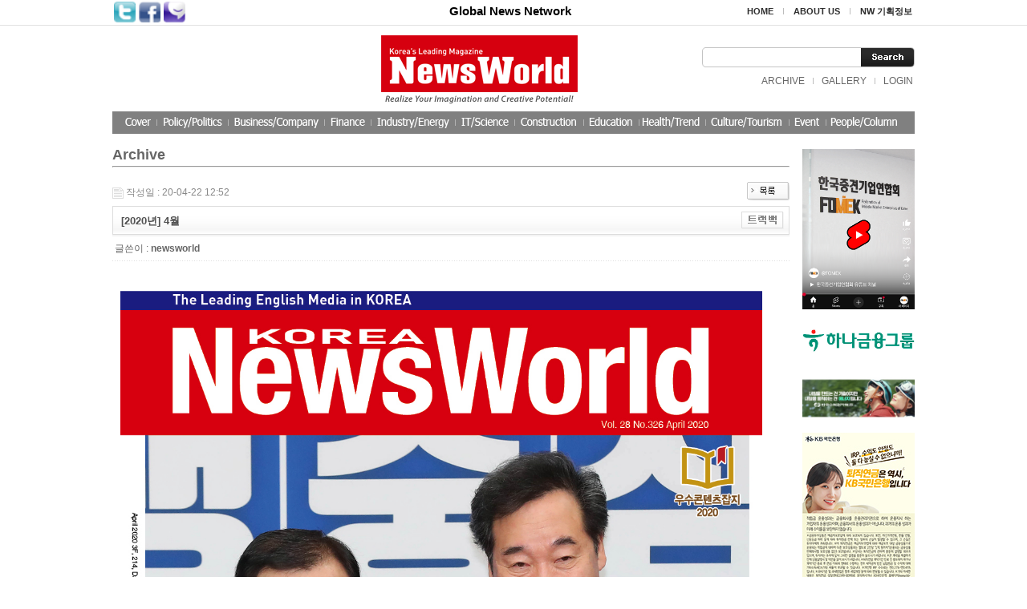

--- FILE ---
content_type: text/html; charset=euc-kr
request_url: http://newsworld.co.kr/board/bbs/board.php?bo_table=archive&wr_id=254&sfl=&stx=&sst=wr_comment&sod=desc&sop=and&page=8
body_size: 41197
content:
<!DOCTYPE html PUBLIC "-//W3C//DTD XHTML 1.0 Transitional//EN" "http://www.w3.org/TR/xhtml1/DTD/xhtml1-transitional.dtd">
<html>
<head>

<meta http-equiv="content-type" content="text/html; charset=euc-kr">

<meta name="robots" content="index, follow">
<meta name="naver-site-verification" content="4b0ab755019d7d83fbfdfc7b65183f03837623e6"/>
<meta name="msvalidate.01" content="47E8C148951B469A77085ACF5254E03C" />
<meta name="google-site-verification" content="6Whex73ub8UShmH9GQhRK4OOLP6Hgu6LEm2z9dyOHlE" />


<meta name="Subject" content="newworld">
<meta name="title" content="newworld" />
<meta name="author" content="http://www.newsworld.co.kr">
<meta name="description" content="Korea’s leading English-language monthly committed to informing readers with latest current news about issues about Korea and the world, including economic and political news." />
<meta name="keywords" content="Korea’s leading English-language monthly committed to informing readers with latest current news about issues about Korea and the world, including economic and political news." />

<meta property="og:title" content="newworld" />
<meta property="og:url" content="http://www.newsworld.co.kr" />
<meta property="og:type" content="website">
<meta property="og:description" content="Korea’s leading English-language monthly committed to informing readers with latest current news about issues about Korea and the world, including economic and political news." />
<meta property="og:site_name" content="newworld" />

<link rel="canonical" href="http://www.newsworld.co.kr" />



<title>newworld</title>

<link rel="stylesheet" href="../style.css" type="text/css">
<link rel="stylesheet" href="../aceLib/css/custom.style.css" type="text/css">
<link rel="stylesheet" href="http://ajax.googleapis.com/ajax/libs/jqueryui/1.8.7/themes/ui-lightness/jquery-ui.css" type="text/css" media="all" />
<!-- <link rel="stylesheet" href="../aceLib/css/ui-lightness/jquery-ui-1.9.7.custom.css" type="text/css"> -->
<meta http-equiv="X-UA-Compatible" content="IE=Edge">
</head>
<script type="text/javascript">
// 자바스크립트에서 사용하는 전역변수 선언
var g4_path      = "..";
var g4_bbs       = "bbs";
var g4_bbs_img   = "img";
var g4_url       = "http://newsworld.co.kr/board";
var g4_is_member = "";
var g4_is_admin  = "";
var g4_bo_table  = "archive";
var g4_sca       = "";
var g4_charset   = "euc-kr";
var g4_cookie_domain = "";
var g4_is_gecko  = navigator.userAgent.toLowerCase().indexOf("gecko") != -1;
var g4_is_ie     = navigator.userAgent.toLowerCase().indexOf("msie") != -1;
</script>
<script src="http://ajax.googleapis.com/ajax/libs/jquery/1.8.2/jquery.min.js"></script>
<!-- <script type="text/javascript" src="../aceLib/js/jquery-ui-1.8.7.custom.min.js"></script> -->
<script type="text/javascript" src="http://code.jquery.com/ui/1.9.1/jquery-ui.min.js"></script>
<script type="text/javascript" src="../aceLib/js/jquery.ui.datepicker-ko.js"></script>
<script type="text/javascript" src="../aceLib/js/jquery.ui.datepicker-ko.js"></script>
<script type="text/javascript" src="../aceLib/js/DateTimePicker.js"></script>
<script type="text/javascript" src="../js/common.js"></script>
<body topmargin="0" leftmargin="0" >
<a name="g4_head"></a>
		
<html>
<head>
<title>newworld</title>
<script language="Javascript" src="/template.js"></script>
<script language="Javascript" src="/url.js"></script>
<LINK REL="StyleSheet" HREF="/template.css" type="text/css">
</head>
<body>
<table width="100%" border="0" cellspacing="0" cellpadding="0">
<tr>
<td height="31" style="border-bottom:1px solid #e1e1e1">
        

	<table border="0" cellpadding="0" cellspacing="0" width="1000" align="center">
	<tr>
	<td>
		<table cellpadding="2" cellspacing="0">
		<tr>
		<td><a href="http://twitter.com/home/?status=newworld+++http%3A%2F%2Fnewsworld.co.kr%2Fboard%2Fbbs%2Fboard.php%3Fbo_table%3Darchive%26wr_id%3D254%26sfl%3D%26stx%3D%26sst%3Dwr_comment%26sod%3Ddesc%26sop%3Dand%26page%3D8" target="_blank"><img src="/images/main_sns_t.gif" width="27" height="26" alt="트위터"></a></td>
		<td><a href="http://www.facebook.com/sharer.php?u=http%3A%2F%2Fnewsworld.co.kr%2Fboard%2Fbbs%2Fboard.php%3Fbo_table%3Darchive%26wr_id%3D254%26sfl%3D%26stx%3D%26sst%3Dwr_comment%26sod%3Ddesc%26sop%3Dand%26page%3D8&t=newworld" target="_blank"><img src="/images/main_sns_f.gif" width="27" height="26" alt="페이스북"></a></td>
		<td><a href='http://me2day.net/posts/new?new_post[body]=newworld+++++++["NewsWorld":http%3A%2F%2Fnewsworld.co.kr%2Fboard%2Fbbs%2Fboard.php%3Fbo_table%3Darchive%26wr_id%3D254%26sfl%3D%26stx%3D%26sst%3Dwr_comment%26sod%3Ddesc%26sop%3Dand%26page%3D8+]&new_post[tags]=newworld'  target="_blank"><img src="/images/main_sns_m.gif" width="27" height="26" alt="미투데이"></a></td>
		</tr>
		</table>

	
	</td>
	<td align="center" width="100%"><div style="padding:0 0 0 110px;font-weight:bold;color:#000000;font-size:11pt">Global News Network </font></td>
	<td nowrap>
		<table border="0" cellspacing="0" cellpadding="3">
		<tr>
		<td><a href="/" style="color:#2d2d2d;font-size:8pt"><strong>HOME</strong></a></td>
		<td>&nbsp;&nbsp;<img src="/images/main_util_l.gif">&nbsp;&nbsp;</td>
		<td nowrap><a href="/board/bbs/page.php?page_=about" style="color:#2d2d2d;font-size:8pt"><strong>ABOUT US</strong></a></td>
		<td>&nbsp;&nbsp;<img src="/images/main_util_l.gif">&nbsp;&nbsp;</td>
		<td nowrap><a href="/board/bbs/page.php?page_=nw" style="color:#2d2d2d;font-size:8pt"><strong>NW 기획정보</strong></a></td>
		</tr>
		</table>
	
	</td>
	<td></td>
	</tr>
	</table>
</td>
</tr>
</table>
<table width="100%" border="0" cellspacing="0" cellpadding="0">
<tr>
<td>

	<table border="0" cellpadding="0" cellspacing="0" width="1000" align="center">
	<tr>
	<td width="50%"></td>
	<td><a href="/"><img src="/images/main_top_logo.gif"></a></td>
	<td width="50%" align="right">
	<form name="searchForm" method="get" action="/search.htm" style="margin:0px;">
		<table border="0" cellspacing="0" cellpadding="0">
		
		<tr>
		<td background="/images/main_search_bg.gif" width="198" height="25">
			<INPUT name="str" type="text" style="border:0px; width: 180px; HEIGHT: 16px;margin-left:5px"></td>
		<td><input type="image" src="/images/main_search_btn.gif" border="0"></td>
		</tr>
		
		</table>	
	</form>
		<table border="0" cellspacing="0" cellpadding="0" style="margin-top:8px">
		<tr>
		<td><style>
.pro_han {font-family:arial;font-size:9pt}
</style>

<table cellpadding="2" cellspacing="0">
<tr>
	<td><a href="/board/bbs/board.php?bo_table=archive">ARCHIVE</a></td>
	<td>&nbsp;&nbsp;<img src="/images/main_util_l.gif">&nbsp;&nbsp;</td>
	<td><a href="/board/bbs/board.php?bo_table=gallery">GALLERY</a></td>
	<td>&nbsp;&nbsp;<img src="/images/main_util_l.gif">&nbsp;&nbsp;</td>
	<td nowrap><a href="../bbs/login.php"><font style="font-size:9pt;color:#666666" class="pro_han">LOGIN</font></a></td>
<!--	
	<td>&nbsp;&nbsp;<img src="/images/main_util_l.gif">&nbsp;&nbsp;</td>
	<td nowrap><a href="../bbs/register.php"><font style="font-size:9pt;color:#666666" class="pro_han">JOIN</font></a></td>
-->
</tr>
</table>
</td>
		</tr>
		</table>
		

	</td>
	</tr>
	</table>		
	<table cellpadding="0" cellspacing="0" width="1000" align="center">
	<tr>
	<td><a href="javascript:cover();void(0);"><img src="/images/main_nav_cover.gif"></a></td>
	<td onMouseOver="showMenu('menu1','','show')" onMouseOut="showMenu('menu1','','hide')"><a href="javascript:policy();void(0);"><img src="/images/main_nav_01.gif" id="ss1" onMouseOver="this.src='/images/main_nav_01.gif'" onMouseOut="this.src='/images/main_nav_01.gif'"></a></td>
	<td onMouseOver="showMenu('menu2','','show');" onMouseOut="showMenu('menu2','','hide')"><a href="javascript:business();void(0);"><img src="/images/main_nav_02.gif" id="ss2" onMouseOver="this.src='/images/main_nav_02.gif'" onMouseOut="this.src='/images/main_nav_02.gif'"></a></td>
	<td onMouseOver="showMenu('menu3','','show');" onMouseOut="showMenu('menu3','','hide')"><a href="javascript:economy();void(0);"><img src="/images/main_nav_03.gif" id="ss3" onMouseOver="this.src='/images/main_nav_03.gif'" onMouseOut="this.src='/images/main_nav_03.gif'"></a></td>
	<td onMouseOver="showMenu('menu4','','show');" onMouseOut="showMenu('menu4','','hide')"><a href="javascript:industry();void(0);"><img src="/images/main_nav_04.gif" id="ss4" onMouseOver="this.src='/images/main_nav_04.gif'" onMouseOut="this.src='/images/main_nav_04.gif'"></a></td>
	<td onMouseOver="showMenu('menu5','','show');" onMouseOut="showMenu('menu5','','hide')"><a href="javascript:it();void(0);"><img src="/images/main_nav_05.gif" id="ss5" onMouseOver="this.src='/images/main_nav_05.gif'" onMouseOut="this.src='/images/main_nav_05.gif'"></a></td>
	<td onMouseOver="showMenu('menu6','','show');" onMouseOut="showMenu('menu6','','hide')"><a href="javascript:construction();void(0);"><img src="/images/main_nav_06.gif" id="ss6" onMouseOver="this.src='/images/main_nav_06.gif'" onMouseOut="this.src='/images/main_nav_06.gif'"></a></td>
	<td onMouseOver="showMenu('menu7','','show');" onMouseOut="showMenu('menu7','','hide')"><a href="javascript:education();void(0);"><img src="/images/main_nav_07.gif" id="ss7" onMouseOver="this.src='/images/main_nav_07.gif'" onMouseOut="this.src='/images/main_nav_07.gif'"></a></td>
	<td onMouseOver="showMenu('menu8','','show');" onMouseOut="showMenu('menu8','','hide')"><a href="javascript:health();void(0);"><img src="/images/main_nav_08.gif" id="ss8" onMouseOver="this.src='/images/main_nav_08.gif'" onMouseOut="this.src='/images/main_nav_08.gif'"></a></td>
	<td onMouseOver="showMenu('menu9','','show');" onMouseOut="showMenu('menu9','','hide')"><a href="javascript:culture();void(0);"><img src="/images/main_nav_09.gif" id="ss9" onMouseOver="this.src='/images/main_nav_09.gif'" onMouseOut="this.src='/images/main_nav_09.gif'"></a></td>
	<td onMouseOver="showMenu('menu10','','show');" onMouseOut="showMenu('menu10','','hide')"><a href="javascript:events();void(0);"><img src="/images/main_nav_10.gif" id="ss10" onMouseOver="this.src='/images/main_nav_10.gif'" onMouseOut="this.src='/images/main_nav_10.gif'"></a></td>
	<td onMouseOver="showMenu('menu11','','show');" onMouseOut="showMenu('menu11','','hide')"><a href="javascript:people();void(0);"><img src="/images/main_nav_11.gif" id="ss11" onMouseOver="this.src='/images/main_nav_11.gif'" onMouseOut="this.src='/images/main_nav_11.gif'"></a></td>
	</tr>
	<tr>
	<td colspan="12" height="19" style="position:relative">	
		<div id="menu2" class="sub_menu" style="position:relative;display:none;z-index:1;left:144px;top:-10px;" onMouseOver="showMenu('menu2','','show')" onMouseOut="showMenu('menu2','','hide')"> 
		<div style="position:absolute" id="menu2">
		<table border="0" cellspacing="0" cellpadding="0">
		<tr>
				
		</tr>
		</table>
		</div>
		</div>
	
		<div id="menu4" class="sub_menu" style="position:relative;display:none;z-index:1;left:273px;top:-10px;" onMouseOver="showMenu('menu4','','show')" onMouseOut="showMenu('menu4','','hide')"> 
		<div style="position:absolute">
		<table border="0" cellspacing="0" cellpadding="0">
		<tr>
				
		</tr>
		</table>
		</div>
		</div>
	
		<div id="menu5" class="sub_menu" style="position:relative;display:none;z-index:1;left:367px;top:-10px;" onMouseOver="showMenu('menu5','','show')" onMouseOut="showMenu('menu5','','hide')"> 
		<div style="position:absolute">
		<table border="0" cellspacing="0" cellpadding="0">
		<tr>
				
		</tr>
		</table>
		</div>
		</div>

		<div id="menu6" class="sub_menu" style="position:relative;display:none;z-index:1;left:432px;top:-10px;" onMouseOver="showMenu('menu6','','show')" onMouseOut="showMenu('menu6','','hide')"> 
		<div style="position:absolute">
		<table border="0" cellspacing="0" cellpadding="0">
		<tr>
				
		</tr>
		</table>
		</div>
		</div>

		<div id="menu7" class="sub_menu" style="position:relative;display:none;z-index:1;left:520px;top:-10px;" onMouseOver="showMenu('menu7','','show')" onMouseOut="showMenu('menu7','','hide')"> 
		<div style="position:absolute;">
		<table border="0" cellspacing="0" cellpadding="0">
		<tr>
				
		</tr>
		</table>
		</div>
		</div>

		<div id="menu8" class="sub_menu" style="position:relative;display:none;z-index:1;left:537px;top:-10px;" onMouseOver="showMenu('menu8','','show')" onMouseOut="showMenu('menu8','','hide')"> 
		<div style="position:absolute">
		<table border="0" cellspacing="0" cellpadding="0">
		<tr>
				
		</tr>
		</table>
		</div>
		</div>

		<div id="menu9" class="sub_menu" style="position:absolute;display:none;z-index:1;left:734px;top:-10px;" onMouseOver="showMenu('menu9','','show')" onMouseOut="showMenu('menu9','','hide')"> 
		<div style="position:absolute">
		<table border="0" cellspacing="0" cellpadding="0">
		<tr>
		<td></td>
		</tr>
		</table>
		</div>
		</div>

	</td>
	</tr>
	</table>


</td>
</tr>
</table>

<script type="text/javascript">
<!--
	var _m = '';
	var _s = '';
	var m_menu = 'menu'+_m;
	var menuTimeout;
	if(_m) {
		showMenu(m_menu,'','show');
	}

	function showMenu(menu, dd, status) {
		var def_num1 = _m;
		var def_num2 = _s;
		var num = menu.replace('menu','');

		if(status == 'show') {
			$('.sub_menu').each(function() {
				var main_num = $(this).attr('id').replace('menu','');
				$(this).hide();
			});
			$('#menu'+num).show();
			clearTimeout(menuTimeout);
		} else if(status == 'hide') {
			menuTimeout = setTimeout(function() {
				$('#'+menu).hide();	
			},100);
			/*
			$('.sub_menu').each(function(obj) {
				$(this).hide();
			});
*/
			if(def_num1) {
				$('#menu'+def_num1).show();
			}
		}
	}
//-->
</script><table width="1000" border="0" cellspacing="0" cellpadding="0" align="center">
<tr valign="top">
<td>

<div><font size="4"><strong>Archive</strong></font></div>
<hr /><script type="text/javascript" src="../js/sideview.js"></script>
<script type='text/javascript' src='../js/ajax.js'></script><div style="height:12px; line-height:1px; font-size:1px;">&nbsp;</div>

<!-- 게시글 보기 시작 -->
<table width="100%" align="center" cellpadding="0" cellspacing="0"><tr><td>


<div style="clear:both; height:30px;">
    <div style="float:left; margin-top:6px;">
    <img src="../skin/board/archive/img/icon_date.gif" align=absmiddle border='0'>
    <span style="color:#888888;">작성일 : 20-04-22 12:52</span>
    </div>

    <!-- 링크 버튼 -->
    <div style="float:right;">
            
        <a href="./board.php?bo_table=archive&page=8"><img src='../skin/board/archive/img/btn_list.gif' border='0' align='absmiddle'></a>                         </div>
</div>

<div style="border:1px solid #ddd; clear:both; height:34px; background:url(../skin/board/archive/img/title_bg.gif) repeat-x;">
    <table border=0 cellpadding=0 cellspacing=0 width=100%>
    <tr>
        <td style="padding:8px 0 0 10px;">
            <div style="color:#505050; font-size:13px; font-weight:bold; word-break:break-all;">
            [2020년]             4월            </div>
        </td>
        <td align="right" style="padding:6px 6px 0 0;" width=120>
                        <a href="javascript:trackback_send_server('http://newsworld.co.kr/board/bbs/tb.php/archive/254');" style="letter-spacing:0;" title='주소 복사'><img src="../skin/board/archive/img/btn_trackback.gif" border='0' align="absmiddle"></a>        </td>
    </tr>
    </table>
</div>
<div style="height:3px; background:url(../skin/board/archive/img/title_shadow.gif) repeat-x; line-height:1px; font-size:1px;"></div>


<table border=0 cellpadding=0 cellspacing=0 width=100%>
<tr>
    <td height=30 background="../skin/board/archive/img/view_dot.gif" style="color:#888;">
        <div style="float:left;">
        &nbsp;글쓴이 : 
        <span class='member'>newsworld</span>        </div>
        <div style="float:right;">

                        &nbsp;
        </div>
    </td>
</tr>

<tr> 
    <td height="150" style="word-break:break-all; padding:10px;">
        <img src='../data/file/archive/765775673_4nNrk56S_B4BABDBABFF9B5E5-4BFF9C8A3.jpg' name='target_resize_image[]' onclick='image_window(this);' style='cursor:pointer;' title=''><p>
        <!-- 내용 출력 -->
        <span id="writeContents"></span>
        
                <!-- 테러 태그 방지용 --></xml></xmp><a href=""></a><a href=''></a>

        
        
</td>
</tr>
</table>
<br>

<script type='text/javascript'> var md5_norobot_key = 'd41d8cd98f00b204e9800998ecf8427e'; </script>
<script type="text/javascript">
// 글자수 제한
var char_min = parseInt(0); // 최소
var char_max = parseInt(0); // 최대
</script>


<!-- 코멘트 리스트 -->
<div id="commentContents">
</div>
<!-- 코멘트 리스트 -->


<script type='text/javascript' src='../js/md5.js'></script>

<div style="height:1px; line-height:1px; font-size:1px; background-color:#ddd; clear:both;">&nbsp;</div>

<div style="clear:both; height:43px;">
    <div style="float:left; margin-top:10px;">
            </div>

    <!-- 링크 버튼 -->
    <div style="float:right; margin-top:10px;">
            
        <a href="./board.php?bo_table=archive&page=8"><img src='../skin/board/archive/img/btn_list.gif' border='0' align='absmiddle'></a>                         </div>
</div>

<div style="height:2px; line-height:1px; font-size:1px; background-color:#dedede; clear:both;">&nbsp;</div>

</td></tr></table><br>

<script type="text/javascript">
function file_download(link, file) {
        document.location.href=link;
}
</script>

<script type="text/javascript" src="../js/board.js"></script>
<script type="text/javascript">
window.onload=function() {
    resizeBoardImage(800);
    drawFont();
}
</script>
<!-- 게시글 보기 끝 -->

<style>
.board_top { clear:both; }

.board_button { clear:both; margin:10px 0 0 0; }

.board_page { clear:both; text-align:center; margin:3px 0 0 0; }
.board_page a:link { color:#777; }

.board_search { text-align:center; margin:10px 0 0 0; }
.board_search .stx { height:21px; border:1px solid #9A9A9A; border-right:1px solid #D8D8D8; border-bottom:1px solid #D8D8D8; }
</style>

<!-- 게시판 목록 시작 -->
<table width="100%" align="center" cellpadding="0" cellspacing="0"><tr><td>

    <!-- 분류 셀렉트 박스, 게시물 몇건, 관리자화면 링크 -->
    <div class="board_top">
        <div style="float:left;">
            <form name="fcategory" method="get" style="margin:0px;">
                        <select name=sca onchange="location='./board.php?bo_table=archive&sca='+this.value;">
            <option value=''>전체</option>
            <option value='2026년'>2026년</option>
<option value='2025년'>2025년</option>
<option value='2024년'>2024년</option>
<option value='2023년'>2023년</option>
<option value='2022년'>2022년</option>
<option value='2021년'>2021년</option>
<option value='2020년'>2020년</option>
            </select>
                        <a href='/board/bbs/board.php?bo_table=archive&sop=and&sst=wr_good&sod=desc&sfl=&stx=&page=8'>추천순</a>
            |
            <a href='/board/bbs/board.php?bo_table=archive&sop=and&sst=wr_hit&sod=desc&sfl=&stx=&page=8'>조회순</a>
            |
            <a href='/board/bbs/board.php?bo_table=archive&sop=and&sst=wr_comment&sod=desc&sfl=&stx=&page=8'>코멘트순</a>
                        </form>
        </div>
        <div style="float:right;">
            <img src="../skin/board/archive/img/icon_total.gif" align="absmiddle" border='0'>
            <span style="color:#888888; font-weight:bold;">Total 145</span>
                                </div>
    </div>

    <form name="fboardlist" method="post">
    <input type='hidden' name='bo_table' value='archive'>
    <input type='hidden' name='sfl'  value=''>
    <input type='hidden' name='stx'  value=''>
    <input type='hidden' name='spt'  value=''>
    <input type='hidden' name='page' value='8'>
    <input type='hidden' name='sw'   value=''>

    <table width=100% cellpadding=0 cellspacing=0>
    <tr><td colspan='4' height=5></td></tr>
    <tr><td colspan='4' height=2 bgcolor=#eaeaea></td></tr>
    <tr> 
    <td width='25%' valign=bottom style='word-break:break-all; padding:3px;'><table align=center><tr><td height=5></td></tr><tr><td align=center><div style='float:left; border:1px solid #ccc; background:#fff; padding:4px; font-size:0; line-height:0;'><a href='../bbs/board.php?bo_table=archive&wr_id=251&sfl=&stx=&sst=wr_comment&sod=desc&sop=and&page=8'><img src="../data/file/archive/thumbs/765775673_zuXl78U1_B4BABDBABFF9B5E5_1BFF9C8A32.jpg" width="130" height="170" border="0" alt="1월" align="" /></a></div></td></tr><tr><td align=center class=lh><font style='display:block; overflow:hidden; width:100%'><a href='../bbs/board.php?bo_table=archive&sca=2020%B3%E2'>2020년</a> <a href='../bbs/board.php?bo_table=archive&wr_id=251&sfl=&stx=&sst=wr_comment&sod=desc&sop=and&page=8'><span >1월</span></a></font><a href='' target='_blank'>PDF보기</a></font></td></tr></table></td>
<td width='25%' valign=bottom style='word-break:break-all; padding:3px;'><table align=center><tr><td height=5></td></tr><tr><td align=center><div style='float:left; border:1px solid #ccc; background:#fff; padding:4px; font-size:0; line-height:0;'><a href='../bbs/board.php?bo_table=archive&wr_id=252&sfl=&stx=&sst=wr_comment&sod=desc&sop=and&page=8'><img src="../data/file/archive/thumbs/765775673_4ygqubIs_B4BABDBABFF9B5E5-2BFF9C8A3.jpg" width="130" height="170" border="0" alt="2월" align="" /></a></div></td></tr><tr><td align=center class=lh><font style='display:block; overflow:hidden; width:100%'><a href='../bbs/board.php?bo_table=archive&sca=2020%B3%E2'>2020년</a> <a href='../bbs/board.php?bo_table=archive&wr_id=252&sfl=&stx=&sst=wr_comment&sod=desc&sop=and&page=8'><span >2월</span></a></font><a href='' target='_blank'>PDF보기</a></font></td></tr></table></td>
<td width='25%' valign=bottom style='word-break:break-all; padding:3px;'><table align=center><tr><td height=5></td></tr><tr><td align=center><div style='float:left; border:1px solid #ccc; background:#fff; padding:4px; font-size:0; line-height:0;'><a href='../bbs/board.php?bo_table=archive&wr_id=253&sfl=&stx=&sst=wr_comment&sod=desc&sop=and&page=8'><img src="../data/file/archive/thumbs/765775673_HxM2JhGs_B4BABDBABFF9B5E5-3BFF9.jpg" width="130" height="170" border="0" alt="3월" align="" /></a></div></td></tr><tr><td align=center class=lh><font style='display:block; overflow:hidden; width:100%'><a href='../bbs/board.php?bo_table=archive&sca=2020%B3%E2'>2020년</a> <a href='../bbs/board.php?bo_table=archive&wr_id=253&sfl=&stx=&sst=wr_comment&sod=desc&sop=and&page=8'><span >3월</span></a></font><a href='' target='_blank'>PDF보기</a></font></td></tr></table></td>
<td width='25%' valign=bottom style='word-break:break-all; padding:3px;'><table align=center><tr><td height=5></td></tr><tr><td align=center><div style='float:left; border:1px solid #ccc; background:#fff; padding:4px; font-size:0; line-height:0;'><a href='../bbs/board.php?bo_table=archive&wr_id=254&sfl=&stx=&sst=wr_comment&sod=desc&sop=and&page=8'><img src="../data/file/archive/thumbs/765775673_4nNrk56S_B4BABDBABFF9B5E5-4BFF9C8A3.jpg" width="130" height="170" border="0" alt="4월" align="" /></a></div></td></tr><tr><td align=center class=lh><font style='display:block; overflow:hidden; width:100%'><a href='../bbs/board.php?bo_table=archive&sca=2020%B3%E2'>2020년</a> <a href='../bbs/board.php?bo_table=archive&wr_id=254&sfl=&stx=&sst=wr_comment&sod=desc&sop=and&page=8'><span >4월</span></a></font><a href='' target='_blank'>PDF보기</a></font></td></tr></table></td>
</tr><tr><td width='25%' valign=bottom style='word-break:break-all; padding:3px;'><table align=center><tr><td height=5></td></tr><tr><td align=center><div style='float:left; border:1px solid #ccc; background:#fff; padding:4px; font-size:0; line-height:0;'><a href='../bbs/board.php?bo_table=archive&wr_id=255&sfl=&stx=&sst=wr_comment&sod=desc&sop=and&page=8'><img src="../data/file/archive/thumbs/765775673_07QKO1eh_B4BABDBABFF9B5E5-5BFF9C8A3.jpg" width="130" height="170" border="0" alt="5월" align="" /></a></div></td></tr><tr><td align=center class=lh><font style='display:block; overflow:hidden; width:100%'><a href='../bbs/board.php?bo_table=archive&sca=2020%B3%E2'>2020년</a> <a href='../bbs/board.php?bo_table=archive&wr_id=255&sfl=&stx=&sst=wr_comment&sod=desc&sop=and&page=8'><span >5월</span></a></font><a href='' target='_blank'>PDF보기</a></font></td></tr></table></td>
<td width='25%' valign=bottom style='word-break:break-all; padding:3px;'><table align=center><tr><td height=5></td></tr><tr><td align=center><div style='float:left; border:1px solid #ccc; background:#fff; padding:4px; font-size:0; line-height:0;'><a href='../bbs/board.php?bo_table=archive&wr_id=256&sfl=&stx=&sst=wr_comment&sod=desc&sop=and&page=8'><img src="../data/file/archive/thumbs/765775673_jQgY5bde_B4BABDBABFF9B5E5-6BFF9C8A3.jpg" width="130" height="170" border="0" alt="6월" align="" /></a></div></td></tr><tr><td align=center class=lh><font style='display:block; overflow:hidden; width:100%'><a href='../bbs/board.php?bo_table=archive&sca=2020%B3%E2'>2020년</a> <a href='../bbs/board.php?bo_table=archive&wr_id=256&sfl=&stx=&sst=wr_comment&sod=desc&sop=and&page=8'><span >6월</span></a></font><a href='' target='_blank'>PDF보기</a></font></td></tr></table></td>
<td width='25%' valign=bottom style='word-break:break-all; padding:3px;'><table align=center><tr><td height=5></td></tr><tr><td align=center><div style='float:left; border:1px solid #ccc; background:#fff; padding:4px; font-size:0; line-height:0;'><a href='../bbs/board.php?bo_table=archive&wr_id=257&sfl=&stx=&sst=wr_comment&sod=desc&sop=and&page=8'><img src="../data/file/archive/thumbs/765775673_bxsnXyFC_B4BABDBABFF9B5E5_7BFF9C8A3.jpg" width="130" height="170" border="0" alt="7월" align="" /></a></div></td></tr><tr><td align=center class=lh><font style='display:block; overflow:hidden; width:100%'><a href='../bbs/board.php?bo_table=archive&sca=2020%B3%E2'>2020년</a> <a href='../bbs/board.php?bo_table=archive&wr_id=257&sfl=&stx=&sst=wr_comment&sod=desc&sop=and&page=8'><span >7월</span></a></font><a href='' target='_blank'>PDF보기</a></font></td></tr></table></td>
<td width='25%' valign=bottom style='word-break:break-all; padding:3px;'><table align=center><tr><td height=5></td></tr><tr><td align=center><div style='float:left; border:1px solid #ccc; background:#fff; padding:4px; font-size:0; line-height:0;'><a href='../bbs/board.php?bo_table=archive&wr_id=258&sfl=&stx=&sst=wr_comment&sod=desc&sop=and&page=8'><img src="../data/file/archive/thumbs/765775673_UO0FoTsg_B4BABDBABFF9B5E5-8BFF9C8A3.jpg" width="130" height="170" border="0" alt="8월" align="" /></a></div></td></tr><tr><td align=center class=lh><font style='display:block; overflow:hidden; width:100%'><a href='../bbs/board.php?bo_table=archive&sca=2020%B3%E2'>2020년</a> <a href='../bbs/board.php?bo_table=archive&wr_id=258&sfl=&stx=&sst=wr_comment&sod=desc&sop=and&page=8'><span >8월</span></a></font><a href='' target='_blank'>PDF보기</a></font></td></tr></table></td>
</tr><tr><td width='25%' valign=bottom style='word-break:break-all; padding:3px;'><table align=center><tr><td height=5></td></tr><tr><td align=center><div style='float:left; border:1px solid #ccc; background:#fff; padding:4px; font-size:0; line-height:0;'><a href='../bbs/board.php?bo_table=archive&wr_id=259&sfl=&stx=&sst=wr_comment&sod=desc&sop=and&page=8'><img src="../data/file/archive/thumbs/765775673_PyL4t7r2_B4BABDBABFF9B5E5_9BFF9C8A3.jpg" width="130" height="170" border="0" alt="9월" align="" /></a></div></td></tr><tr><td align=center class=lh><font style='display:block; overflow:hidden; width:100%'><a href='../bbs/board.php?bo_table=archive&sca=2020%B3%E2'>2020년</a> <a href='../bbs/board.php?bo_table=archive&wr_id=259&sfl=&stx=&sst=wr_comment&sod=desc&sop=and&page=8'><span >9월</span></a></font><a href='' target='_blank'>PDF보기</a></font></td></tr></table></td>
<td width='25%' valign=bottom style='word-break:break-all; padding:3px;'><table align=center><tr><td height=5></td></tr><tr><td align=center><div style='float:left; border:1px solid #ccc; background:#fff; padding:4px; font-size:0; line-height:0;'><a href='../bbs/board.php?bo_table=archive&wr_id=260&sfl=&stx=&sst=wr_comment&sod=desc&sop=and&page=8'><img src="../data/file/archive/thumbs/765775673_pb2E4qPo_B4BABDBABFF9B5E5-10BFF9C8A3.jpg" width="130" height="170" border="0" alt="10월" align="" /></a></div></td></tr><tr><td align=center class=lh><font style='display:block; overflow:hidden; width:100%'><a href='../bbs/board.php?bo_table=archive&sca=2020%B3%E2'>2020년</a> <a href='../bbs/board.php?bo_table=archive&wr_id=260&sfl=&stx=&sst=wr_comment&sod=desc&sop=and&page=8'><span >10월</span></a></font><a href='' target='_blank'>PDF보기</a></font></td></tr></table></td>
<td width='25%' valign=bottom style='word-break:break-all; padding:3px;'><table align=center><tr><td height=5></td></tr><tr><td align=center><div style='float:left; border:1px solid #ccc; background:#fff; padding:4px; font-size:0; line-height:0;'><a href='../bbs/board.php?bo_table=archive&wr_id=261&sfl=&stx=&sst=wr_comment&sod=desc&sop=and&page=8'><img src="../data/file/archive/thumbs/765775673_FRG1Nz72_B4BABDBABFF9B5E5-11BFF9C8A3.jpg" width="130" height="170" border="0" alt="11월" align="" /></a></div></td></tr><tr><td align=center class=lh><font style='display:block; overflow:hidden; width:100%'><a href='../bbs/board.php?bo_table=archive&sca=2020%B3%E2'>2020년</a> <a href='../bbs/board.php?bo_table=archive&wr_id=261&sfl=&stx=&sst=wr_comment&sod=desc&sop=and&page=8'><span >11월</span></a></font><a href='http://www.newsworld.co.kr/board/bbs/download.php?bo_table=archive&wr_id=261&no=1&page=0' target='_blank'>PDF보기</a></font></td></tr></table></td>
<td width='25%' valign=bottom style='word-break:break-all; padding:3px;'><table align=center><tr><td height=5></td></tr><tr><td align=center><div style='float:left; border:1px solid #ccc; background:#fff; padding:4px; font-size:0; line-height:0;'><a href='../bbs/board.php?bo_table=archive&wr_id=262&sfl=&stx=&sst=wr_comment&sod=desc&sop=and&page=8'><img src="../data/file/archive/thumbs/765775673_j4LnDVX1_B4BABDBABFF9B5E5-12BFF9C8A3.jpg" width="130" height="170" border="0" alt="12월" align="" /></a></div></td></tr><tr><td align=center class=lh><font style='display:block; overflow:hidden; width:100%'><a href='../bbs/board.php?bo_table=archive&sca=2020%B3%E2'>2020년</a> <a href='../bbs/board.php?bo_table=archive&wr_id=262&sfl=&stx=&sst=wr_comment&sod=desc&sop=and&page=8'><span >12월</span></a></font><a href='http://www.newsworld.co.kr/board/bbs/download.php?bo_table=archive&wr_id=262&no=1&page=0' target='_blank'>PDF보기</a></font></td></tr></table></td>
    </tr>
    <tr><td colspan=4 height=1 bgcolor=#E7E7E7></td></tr>

        <tr><td colspan=4 bgcolor=#eaeaea height=1>
    </table>
    </form>

    <div class="board_button">
        <div style="float:left;">
                        </div>

        <div style="float:right;">
                </div>
    </div>

    <!-- 페이지 -->
    <div class="board_page">
                        <a href='./board.php?bo_table=archive&sfl=&stx=&sst=wr_comment&sod=desc&sop=and&page=8&page=1'><img src='../skin/board/archive/img/page_begin.gif' border='0' align='absmiddle' title='처음'></a> &nbsp;<a href='./board.php?bo_table=archive&sfl=&stx=&sst=wr_comment&sod=desc&sop=and&page=8&page=1'><span>1</span></a> &nbsp;<a href='./board.php?bo_table=archive&sfl=&stx=&sst=wr_comment&sod=desc&sop=and&page=8&page=2'><span>2</span></a> &nbsp;<a href='./board.php?bo_table=archive&sfl=&stx=&sst=wr_comment&sod=desc&sop=and&page=8&page=3'><span>3</span></a> &nbsp;<a href='./board.php?bo_table=archive&sfl=&stx=&sst=wr_comment&sod=desc&sop=and&page=8&page=4'><span>4</span></a> &nbsp;<a href='./board.php?bo_table=archive&sfl=&stx=&sst=wr_comment&sod=desc&sop=and&page=8&page=5'><span>5</span></a> &nbsp;<a href='./board.php?bo_table=archive&sfl=&stx=&sst=wr_comment&sod=desc&sop=and&page=8&page=6'><span>6</span></a> &nbsp;<a href='./board.php?bo_table=archive&sfl=&stx=&sst=wr_comment&sod=desc&sop=and&page=8&page=7'><span>7</span></a> &nbsp;<b><span style="color:#4D6185; font-size:12px; text-decoration:underline;">8</span></b>  &nbsp;<a href='./board.php?bo_table=archive&sfl=&stx=&sst=wr_comment&sod=desc&sop=and&page=8&page=9'><span>9</span></a> &nbsp;<a href='./board.php?bo_table=archive&sfl=&stx=&sst=wr_comment&sod=desc&sop=and&page=8&page=10'><span>10</span></a> &nbsp;<a href='./board.php?bo_table=archive&sfl=&stx=&sst=wr_comment&sod=desc&sop=and&page=8&page=11'><img src='../skin/board/archive/img/page_next.gif' border='0' align='absmiddle' title='다음'></a> &nbsp;<a href='./board.php?bo_table=archive&sfl=&stx=&sst=wr_comment&sod=desc&sop=and&page=8&page=13'><img src='../skin/board/archive/img/page_end.gif' border='0' align='absmiddle' title='맨끝'></a>            </div>

    <!-- 검색 -->
    <div class="board_search">
        <form name="fsearch" method="get">
        <input type="hidden" name="bo_table" value="archive">
        <input type="hidden" name="sca"      value="">
        <select name="sfl">
            <option value="wr_subject">제목</option>
            <option value="wr_content">내용</option>
            <option value="wr_subject||wr_content">제목+내용</option>
            <option value="mb_id,1">회원아이디</option>
            <option value="mb_id,0">회원아이디(코)</option>
            <option value="wr_name,1">글쓴이</option>
            <option value="wr_name,0">글쓴이(코)</option>
        </select>
        <input name="stx" class="stx" maxlength="15" itemname="검색어" required value=''>
        <input type="image" src="../skin/board/archive/img/btn_search.gif" border='0' align="absmiddle">
        <input type="radio" name="sop" value="and">and
        <input type="radio" name="sop" value="or">or
        </form>
    </div>

</td></tr></table>

<script type="text/javascript">
if ('') document.fcategory.sca.value = '';
if ('') {
    document.fsearch.sfl.value = '';

    if ('and' == 'and') 
        document.fsearch.sop[0].checked = true;

    if ('and' == 'or')
        document.fsearch.sop[1].checked = true;
} else {
    document.fsearch.sop[0].checked = true;
}
</script>

<!-- 게시판 목록 끝 -->


</td>
<td width="16"></td>
<td width="140" valign="top">
<div  ><a href="https://www.youtube.com/@FOMEK"  ><img src="../data/banner/981096763_b27c80e7_B4BABDBABFF9B5E5+B9E8B3CA+B1A4B0ED+C0CCB9CCC1F6.png" border=0 style="cursor" width='140' height='200'></a></div><div style="margin-top:10px;" ><a href="http://www.hanafn.com/"  ><img src="../data/banner/981096763_1cdad08b_C7CFB3AA.jpg" border=0 style="cursor" width='140' height='58'></a></div><div style="margin-top:10px;" ><a href="https://www.khnp.co.kr/main/index.do"  ><img src="../data/banner/981096763_b02dce96_300_100_1+28129.jpg" border=0 style="cursor" width='140' height='66'></a></div><div style="margin-top:10px;" ><a href="https://okbfex.kbstar.com/quics?page=C019575#loading"  ><img src="../data/banner/981096763_4dcefcf7_KBB1B9B9CEC0BAC7E0_C5F0C1F7BFACB1DD+5B140X2005DBCF6C1A4.jpg" border=0 style="cursor" width='140' height='200'></a></div><div style="margin-top:10px;" ><a href="https://www.doosanenerbility.com/kr"  ><img src="../data/banner/981096763_a70aa5bb_Doosan_Logo.jpg" border=0 style="cursor" width='140' height='73'></a></div><div style="margin-top:10px;" ><a href="https://www.poscoenc.com:446/ko/main.aspx"  ><img src="../data/banner/981096763_e80de2ce_02_POSCO+E26C+28Korean29.jpg" border=0 style="cursor" width='140' height='73'></a></div><div style="margin-top:10px;" ><a href="https://www.lottewellfood.com/"  ><img src="../data/banner/981096763_2844a0f8_CI_B1B9B9AE28C1C2BFECC1B6C7D529_rgb-01.jpg" border=0 style="cursor" width='140' height='60'></a></div><div style="margin-top:10px;" ><a href="https://www.samsungsds.com/kr/meeting/brity_meeting.html"  ><img src="../data/banner/981096763_bb45fd63_BBEFBCBASDS+Brity+Meeting_140x170px.jpg" border=0 style="cursor" width='140' height='170'></a></div><div style="margin-top:10px;" ><a href="https://www.kaist.ac.kr/kr/"  ><img src="../data/banner/981096763_5474d0f2_KAIST_logo-01.jpg" border=0 style="cursor" width='140' height='85'></a></div><div style="margin-top:10px;" ><a href="https://www.lh.or.kr/index.es?sid=a1"  ><img src="../data/banner/981096763_63de6c6e_LH_B9E8B3CA-01.jpg" border=0 style="cursor" width='140' height='85'></a></div><div style="margin-top:10px;" ><a href="https://www.nhis.or.kr/nhis/index.do"  ><img src="../data/banner/981096763_b7dbde9b_BABBC0CEC8AEC0CEB0ADC8ADC1A6B5B5_B9E8B3CA_250x250.jpg" border=0 style="cursor" width='140' height='140'></a></div><div style="margin-top:10px;" ><a href="https://www.hd-hyundaioilbank.co.kr/main/index.do"  ><img src="../data/banner/981096763_1d5f242b_HDC7F6B4EBBFC0C0CFB9F0C5A9_B7CEB0ED.png" border=0 style="cursor" width='140' height='60'></a></div><div style="margin-top:10px;" ><a href="https://www.doosan.com/kr"  ><img src="../data/banner/981096763_c9abe32e_Doosan_Logo_RGB.png" border=0 style="cursor" width='140' height='55'></a></div><div style="margin-top:10px;" ><a href="https://www.iwest.co.kr/sites/iwest/index.do"  ><img src="../data/banner/981096763_8fac3f69_C7D1B1B9BCADBACEB9DFC0FC.jpg" border=0 style="cursor" width='140' height='204'></a></div><div style="margin-top:10px;" ><a href="https://www.lgchem.com/main/index"  ><img src="../data/banner/981096763_e17b5954_LGC8ADC7D0.jpg" border=0 style="cursor" width='140' height='87'></a></div><div style="margin-top:10px;" ><a href="https://www.lgensol.com/kr/index"  ><img src="../data/banner/981096763_b93a7967_BFECC1D6BEC8_B9E8B3CA_BCBCB7CEC7FC_140-200.jpg" border=0 style="cursor" width='140' height='200'></a></div><div style="margin-top:10px;" ><a href="https://www.lguplus.com/mobile/plan/addon/addon-life/LRZ1002380"  ><img src="../data/banner/981096763_2467410a_B4BABDBABFF9B5E5+140-117.jpg" border=0 style="cursor" width='140' height='117'></a></div><div style="margin-top:10px;" ><a href="https://www.kbfg.com/kor/pr/press/view.htm?CONTENT=14810&B=8&QUERY=list.htm%3F"  ><img src="../data/banner/981096763_529410d4_KBB9AEC8AD140X200.gif" border=0 style="cursor" width='140' height='200'></a></div><div style="margin-top:10px;" ><a href="https://www.npsonair.kr/landing/survey_learn/"  ><img src="../data/banner/981096763_aa3df3c2_B1A4B0ED+BDC3BEC8+28229.jpg" border=0 style="cursor" width='140' height='140'></a></div></td>
</tr>
</table><br /><br />
<div style="background-color:#f2f2f2">
<table width="1000" border="0" cellspacing="0" cellpadding="0" align="center">
<tr>
<td><img src="/images/main_bottom_logo.gif"></td>
<td width="100%" align="left" style="padding:0 0 0 20px">
	<table border="0" cellspacing="0" cellpadding="3">
	<tr>
	<td><a href="/board/bbs/write.php?bo_table=newsreq" style="color:#2a2a2a;"><strong>기사제보</strong></a></td>
	<td>&nbsp;&nbsp;<img src="/images/main_util_l.gif">&nbsp;&nbsp;</td>
	<td><a href="/board/bbs/write.php?bo_table=ad" style="color:#2a2a2a;"><strong>광고문의</strong></a></td>
	<td>&nbsp;&nbsp;<img src="/images/main_util_l.gif">&nbsp;&nbsp;</td>
	<td><a href="/board/bbs/write.php?bo_table=newsreq2" style="color:#2a2a2a;"><strong>구독신청</strong></a></td>
	<td>&nbsp;&nbsp;<img src="/images/main_util_l.gif">&nbsp;&nbsp;</td>
	<td><a href="/board/bbs/write.php?bo_table=trans" style="color:#2a2a2a;"><strong>번역의뢰</strong></a></td>
	<td>&nbsp;&nbsp;<img src="/images/main_util_l.gif">&nbsp;&nbsp;</td>
	<td><a href="/board/bbs/write.php?bo_table=busi" style="color:#2a2a2a;"><strong>업무제휴</strong></a></td>
	<td>&nbsp;&nbsp;<img src="/images/main_util_l.gif">&nbsp;&nbsp;</td>
	<td><a href="/board/bbs/write.php?bo_table=pr" style="color:#2a2a2a;"><strong>PR대행</strong></a></td>
	<td>&nbsp;&nbsp;<img src="/images/main_util_l.gif">&nbsp;&nbsp;</td>
	<td><a href="/board/bbs/board.php?bo_table=news" style="color:#2a2a2a;"><strong>보도자료</strong></a></td>
	<td>&nbsp;&nbsp;<img src="/images/main_util_l.gif">&nbsp;&nbsp;</td>
	<td><a href="/board/bbs/board.php?bo_table=resource" style="color:#2a2a2a;"><strong>리소스 센터</strong></a></td>
	<td>&nbsp;&nbsp;<img src="/images/main_util_l.gif">&nbsp;&nbsp;</td>
	<td><a href="http://newsworld.co.kr/nw" target="_blank" style="color:#2a2a2a;"><strong>Previous Site</strong></a></td>
	</tr>
	</table>
	<span style="font-size:8pt">
Copyright(c) 2013 NewsWorld, All right reserved. / 3f, 214, Dasan-ro, Jung-gu, Seoul, Korea 100-456 / http//www.newsworld.co.kr<br>
If you have any question or suggestion, please cuntact us by email: news5028@hanmail.net or call 82-2-2235-6114 / Fax : 82-2-2235-8864<br>
홈페이지와 콘텐트 저작권은 뉴스월드에 있습니다. 
</span>
</td>
</tr>
</table>
</div></body>
</html>
<!-- 사용스킨 : archive -->
<script type="text/javascript" src="../js/wrest.js"></script>

<!-- 새창 대신 사용하는 iframe -->
<iframe width=0 height=0 name='hiddenframe' style='display:none;'></iframe>


</body>
</html>
